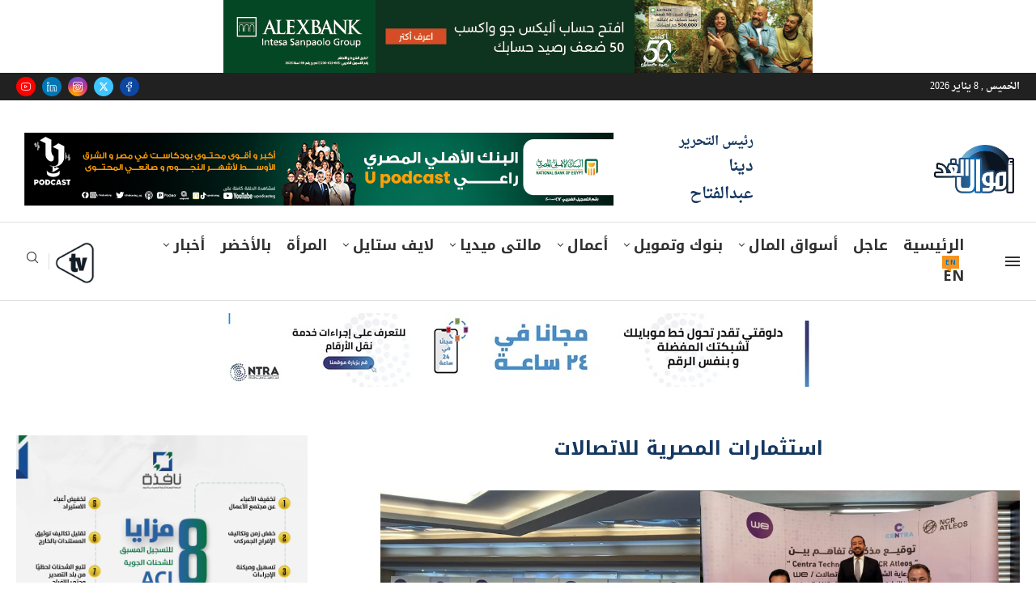

--- FILE ---
content_type: text/html; charset=utf-8
request_url: https://www.google.com/recaptcha/api2/aframe
body_size: 268
content:
<!DOCTYPE HTML><html><head><meta http-equiv="content-type" content="text/html; charset=UTF-8"></head><body><script nonce="U88Q_bgMhOQS8_5bGF-w9A">/** Anti-fraud and anti-abuse applications only. See google.com/recaptcha */ try{var clients={'sodar':'https://pagead2.googlesyndication.com/pagead/sodar?'};window.addEventListener("message",function(a){try{if(a.source===window.parent){var b=JSON.parse(a.data);var c=clients[b['id']];if(c){var d=document.createElement('img');d.src=c+b['params']+'&rc='+(localStorage.getItem("rc::a")?sessionStorage.getItem("rc::b"):"");window.document.body.appendChild(d);sessionStorage.setItem("rc::e",parseInt(sessionStorage.getItem("rc::e")||0)+1);localStorage.setItem("rc::h",'1767835004670');}}}catch(b){}});window.parent.postMessage("_grecaptcha_ready", "*");}catch(b){}</script></body></html>